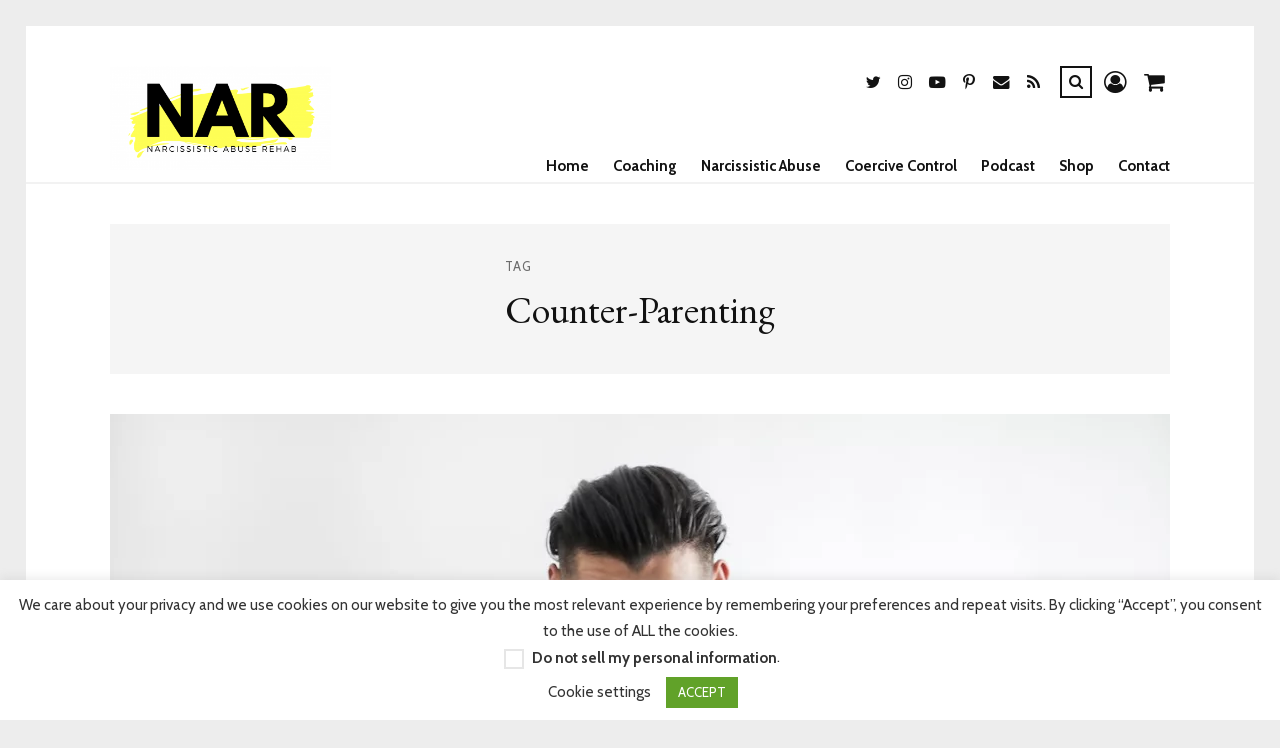

--- FILE ---
content_type: text/html; charset=utf-8
request_url: https://www.google.com/recaptcha/api2/aframe
body_size: 267
content:
<!DOCTYPE HTML><html><head><meta http-equiv="content-type" content="text/html; charset=UTF-8"></head><body><script nonce="aCkyNfP_6dFMh_ggb8OJjQ">/** Anti-fraud and anti-abuse applications only. See google.com/recaptcha */ try{var clients={'sodar':'https://pagead2.googlesyndication.com/pagead/sodar?'};window.addEventListener("message",function(a){try{if(a.source===window.parent){var b=JSON.parse(a.data);var c=clients[b['id']];if(c){var d=document.createElement('img');d.src=c+b['params']+'&rc='+(localStorage.getItem("rc::a")?sessionStorage.getItem("rc::b"):"");window.document.body.appendChild(d);sessionStorage.setItem("rc::e",parseInt(sessionStorage.getItem("rc::e")||0)+1);localStorage.setItem("rc::h",'1769637191537');}}}catch(b){}});window.parent.postMessage("_grecaptcha_ready", "*");}catch(b){}</script></body></html>

--- FILE ---
content_type: application/javascript; charset=utf-8
request_url: https://fundingchoicesmessages.google.com/f/AGSKWxWXN6WRKzctIb2x0o8iexA_ALFwFTjDN0mJxBJ8WpNuU_5eikZedAPQSvEOYqlHOZSrGRJkI2TgYF15EiKN8yAS_T1Vet72Y7PyQ9DPwqY40bu44gGlWB50lJ9Cyb4N7QfDwV3RuKIUdiDU2l-XF3JHR0yYAUu4rVYIg9EWpbiBdqSvVhBTM_ZousEf/_/top_ad./popundercode._ad_sense//widget-advert?/sidead300x250.
body_size: -1285
content:
window['8fcdf9d4-3aae-4639-87ac-c57b24858b27'] = true;

--- FILE ---
content_type: application/javascript; charset=UTF-8
request_url: https://https-www-narcissisticabuserehab-com.disqus.com/count-data.js?1=1941%20https%3A%2F%2Fwww.narcissisticabuserehab.com%2F%3Fp%3D1941
body_size: 287
content:
var DISQUSWIDGETS;

if (typeof DISQUSWIDGETS != 'undefined') {
    DISQUSWIDGETS.displayCount({"text":{"and":"and","comments":{"zero":"0 Comments","multiple":"{num} Comments","one":"1 Comment"}},"counts":[{"id":"1941 https:\/\/www.narcissisticabuserehab.com\/?p=1941","comments":0}]});
}